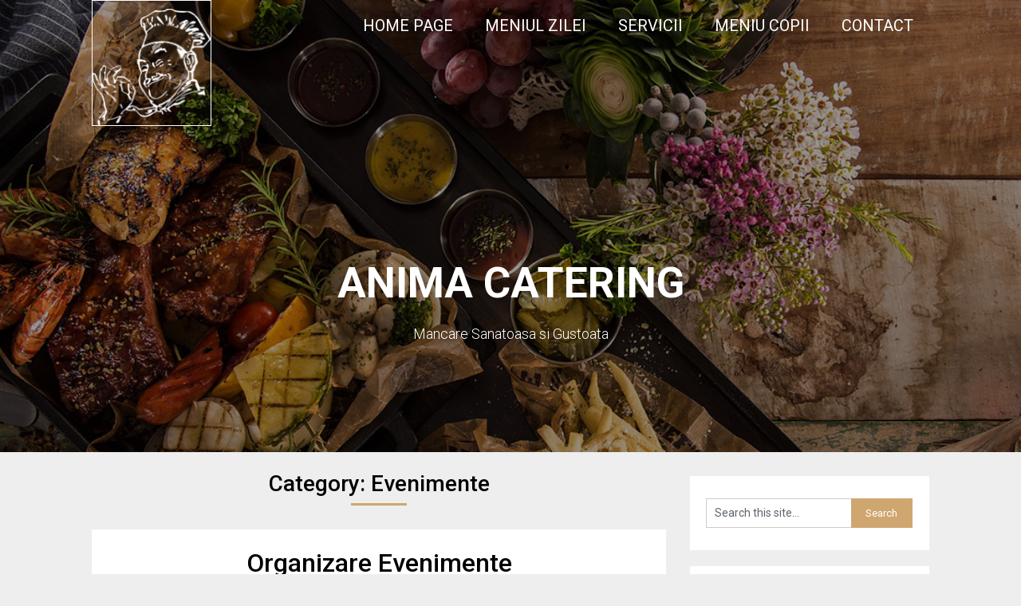

--- FILE ---
content_type: text/html; charset=UTF-8
request_url: https://animacatering.ro/index.php/category/evenimente-organizare-evenimente-festive/
body_size: 21010
content:
<!DOCTYPE html>
<html lang="en-US">
<head>
	<meta charset="UTF-8">
	<meta name="viewport" content="width=device-width, initial-scale=1">
	<link rel="profile" href="http://gmpg.org/xfn/11">
	<link rel="pingback" href="https://animacatering.ro/xmlrpc.php">
	<title>Evenimente &#8211; ANIMA CATERING</title>
<link rel='dns-prefetch' href='//fonts.googleapis.com' />
<link rel='dns-prefetch' href='//s.w.org' />
<link rel="alternate" type="application/rss+xml" title="ANIMA CATERING &raquo; Feed" href="https://animacatering.ro/index.php/feed/" />
<link rel="alternate" type="application/rss+xml" title="ANIMA CATERING &raquo; Comments Feed" href="https://animacatering.ro/index.php/comments/feed/" />
<link rel="alternate" type="application/rss+xml" title="ANIMA CATERING &raquo; Evenimente Category Feed" href="https://animacatering.ro/index.php/category/evenimente-organizare-evenimente-festive/feed/" />
		<script type="text/javascript">
			window._wpemojiSettings = {"baseUrl":"https:\/\/s.w.org\/images\/core\/emoji\/11.2.0\/72x72\/","ext":".png","svgUrl":"https:\/\/s.w.org\/images\/core\/emoji\/11.2.0\/svg\/","svgExt":".svg","source":{"concatemoji":"https:\/\/animacatering.ro\/wp-includes\/js\/wp-emoji-release.min.js?ver=5.1.19"}};
			!function(e,a,t){var n,r,o,i=a.createElement("canvas"),p=i.getContext&&i.getContext("2d");function s(e,t){var a=String.fromCharCode;p.clearRect(0,0,i.width,i.height),p.fillText(a.apply(this,e),0,0);e=i.toDataURL();return p.clearRect(0,0,i.width,i.height),p.fillText(a.apply(this,t),0,0),e===i.toDataURL()}function c(e){var t=a.createElement("script");t.src=e,t.defer=t.type="text/javascript",a.getElementsByTagName("head")[0].appendChild(t)}for(o=Array("flag","emoji"),t.supports={everything:!0,everythingExceptFlag:!0},r=0;r<o.length;r++)t.supports[o[r]]=function(e){if(!p||!p.fillText)return!1;switch(p.textBaseline="top",p.font="600 32px Arial",e){case"flag":return s([55356,56826,55356,56819],[55356,56826,8203,55356,56819])?!1:!s([55356,57332,56128,56423,56128,56418,56128,56421,56128,56430,56128,56423,56128,56447],[55356,57332,8203,56128,56423,8203,56128,56418,8203,56128,56421,8203,56128,56430,8203,56128,56423,8203,56128,56447]);case"emoji":return!s([55358,56760,9792,65039],[55358,56760,8203,9792,65039])}return!1}(o[r]),t.supports.everything=t.supports.everything&&t.supports[o[r]],"flag"!==o[r]&&(t.supports.everythingExceptFlag=t.supports.everythingExceptFlag&&t.supports[o[r]]);t.supports.everythingExceptFlag=t.supports.everythingExceptFlag&&!t.supports.flag,t.DOMReady=!1,t.readyCallback=function(){t.DOMReady=!0},t.supports.everything||(n=function(){t.readyCallback()},a.addEventListener?(a.addEventListener("DOMContentLoaded",n,!1),e.addEventListener("load",n,!1)):(e.attachEvent("onload",n),a.attachEvent("onreadystatechange",function(){"complete"===a.readyState&&t.readyCallback()})),(n=t.source||{}).concatemoji?c(n.concatemoji):n.wpemoji&&n.twemoji&&(c(n.twemoji),c(n.wpemoji)))}(window,document,window._wpemojiSettings);
		</script>
		<style type="text/css">
img.wp-smiley,
img.emoji {
	display: inline !important;
	border: none !important;
	box-shadow: none !important;
	height: 1em !important;
	width: 1em !important;
	margin: 0 .07em !important;
	vertical-align: -0.1em !important;
	background: none !important;
	padding: 0 !important;
}
</style>
	<link rel='stylesheet' id='twb-open-sans-css'  href='https://fonts.googleapis.com/css?family=Open+Sans%3A300%2C400%2C500%2C600%2C700%2C800&#038;display=swap&#038;ver=5.1.19' type='text/css' media='all' />
<link rel='stylesheet' id='twbbwg-global-css'  href='https://animacatering.ro/wp-content/plugins/photo-gallery/booster/assets/css/global.css?ver=1.0.0' type='text/css' media='all' />
<link rel='stylesheet' id='wp-block-library-css'  href='https://animacatering.ro/wp-includes/css/dist/block-library/style.min.css?ver=5.1.19' type='text/css' media='all' />
<link rel='stylesheet' id='bwg_fonts-css'  href='https://animacatering.ro/wp-content/plugins/photo-gallery/css/bwg-fonts/fonts.css?ver=0.0.1' type='text/css' media='all' />
<link rel='stylesheet' id='sumoselect-css'  href='https://animacatering.ro/wp-content/plugins/photo-gallery/css/sumoselect.min.css?ver=3.4.6' type='text/css' media='all' />
<link rel='stylesheet' id='mCustomScrollbar-css'  href='https://animacatering.ro/wp-content/plugins/photo-gallery/css/jquery.mCustomScrollbar.min.css?ver=3.1.5' type='text/css' media='all' />
<link rel='stylesheet' id='bwg_googlefonts-css'  href='https://fonts.googleapis.com/css?family=Ubuntu&#038;subset=greek,latin,greek-ext,vietnamese,cyrillic-ext,latin-ext,cyrillic' type='text/css' media='all' />
<link rel='stylesheet' id='bwg_frontend-css'  href='https://animacatering.ro/wp-content/plugins/photo-gallery/css/styles.min.css?ver=1.8.26' type='text/css' media='all' />
<link rel='stylesheet' id='foodie-blog-style-css'  href='https://animacatering.ro/wp-content/themes/foodie-blog/style.css?ver=5.1.19' type='text/css' media='all' />
<link rel='stylesheet' id='theme-slug-fonts-css'  href='//fonts.googleapis.com/css?family=Roboto%3A300%2C400%2C500%2C700%2C900' type='text/css' media='all' />
<script type='text/javascript' src='https://animacatering.ro/wp-includes/js/jquery/jquery.js?ver=1.12.4'></script>
<script type='text/javascript' src='https://animacatering.ro/wp-includes/js/jquery/jquery-migrate.min.js?ver=1.4.1'></script>
<script type='text/javascript' src='https://animacatering.ro/wp-content/plugins/photo-gallery/booster/assets/js/circle-progress.js?ver=1.2.2'></script>
<script type='text/javascript'>
/* <![CDATA[ */
var twb = {"nonce":"557caaf8b5","ajax_url":"https:\/\/animacatering.ro\/wp-admin\/admin-ajax.php","plugin_url":"https:\/\/animacatering.ro\/wp-content\/plugins\/photo-gallery\/booster","href":"https:\/\/animacatering.ro\/wp-admin\/admin.php?page=twbbwg_photo-gallery"};
var twb = {"nonce":"557caaf8b5","ajax_url":"https:\/\/animacatering.ro\/wp-admin\/admin-ajax.php","plugin_url":"https:\/\/animacatering.ro\/wp-content\/plugins\/photo-gallery\/booster","href":"https:\/\/animacatering.ro\/wp-admin\/admin.php?page=twbbwg_photo-gallery"};
/* ]]> */
</script>
<script type='text/javascript' src='https://animacatering.ro/wp-content/plugins/photo-gallery/booster/assets/js/global.js?ver=1.0.0'></script>
<script type='text/javascript' src='https://animacatering.ro/wp-content/plugins/photo-gallery/js/jquery.sumoselect.min.js?ver=3.4.6'></script>
<script type='text/javascript' src='https://animacatering.ro/wp-content/plugins/photo-gallery/js/tocca.min.js?ver=2.0.9'></script>
<script type='text/javascript' src='https://animacatering.ro/wp-content/plugins/photo-gallery/js/jquery.mCustomScrollbar.concat.min.js?ver=3.1.5'></script>
<script type='text/javascript' src='https://animacatering.ro/wp-content/plugins/photo-gallery/js/jquery.fullscreen.min.js?ver=0.6.0'></script>
<script type='text/javascript'>
/* <![CDATA[ */
var bwg_objectsL10n = {"bwg_field_required":"field is required.","bwg_mail_validation":"This is not a valid email address.","bwg_search_result":"There are no images matching your search.","bwg_select_tag":"Select Tag","bwg_order_by":"Order By","bwg_search":"Search","bwg_show_ecommerce":"Show Ecommerce","bwg_hide_ecommerce":"Hide Ecommerce","bwg_show_comments":"Show Comments","bwg_hide_comments":"Hide Comments","bwg_restore":"Restore","bwg_maximize":"Maximize","bwg_fullscreen":"Fullscreen","bwg_exit_fullscreen":"Exit Fullscreen","bwg_search_tag":"SEARCH...","bwg_tag_no_match":"No tags found","bwg_all_tags_selected":"All tags selected","bwg_tags_selected":"tags selected","play":"Play","pause":"Pause","is_pro":"","bwg_play":"Play","bwg_pause":"Pause","bwg_hide_info":"Hide info","bwg_show_info":"Show info","bwg_hide_rating":"Hide rating","bwg_show_rating":"Show rating","ok":"Ok","cancel":"Cancel","select_all":"Select all","lazy_load":"0","lazy_loader":"https:\/\/animacatering.ro\/wp-content\/plugins\/photo-gallery\/images\/ajax_loader.png","front_ajax":"0","bwg_tag_see_all":"see all tags","bwg_tag_see_less":"see less tags"};
/* ]]> */
</script>
<script type='text/javascript' src='https://animacatering.ro/wp-content/plugins/photo-gallery/js/scripts.min.js?ver=1.8.26'></script>
<link rel='https://api.w.org/' href='https://animacatering.ro/index.php/wp-json/' />
<link rel="EditURI" type="application/rsd+xml" title="RSD" href="https://animacatering.ro/xmlrpc.php?rsd" />
<link rel="wlwmanifest" type="application/wlwmanifest+xml" href="https://animacatering.ro/wp-includes/wlwmanifest.xml" /> 
<meta name="generator" content="WordPress 5.1.19" />

        <style type="text/css">




   .related-posts .related-posts-no-img h5.title.front-view-title, #tabber .inside li .meta b,footer .widget li a:hover,.fn a,.reply a,#tabber .inside li div.info .entry-title a:hover, #navigation ul ul a:hover,.single_post a, a:hover, .sidebar.c-4-12 .textwidget a, #site-footer .textwidget a, #commentform a, #tabber .inside li a, .copyrights a:hover, a, .sidebar.c-4-12 a:hover, .top a:hover, footer .tagcloud a:hover,.sticky-text { color: ; }

  .total-comments span:after, span.sticky-post, .nav-previous a:hover, .nav-next a:hover, #commentform input#submit, #searchform input[type='submit'], .home_menu_item, .currenttext, .pagination a:hover, .readMore a, .foodieblog-subscribe input[type='submit'], .pagination .current, .woocommerce nav.woocommerce-pagination ul li a:focus, .woocommerce nav.woocommerce-pagination ul li a:hover, .woocommerce nav.woocommerce-pagination ul li span.current, .woocommerce-product-search input[type="submit"], .woocommerce a.button, .woocommerce-page a.button, .woocommerce button.button, .woocommerce-page button.button, .woocommerce input.button, .woocommerce-page input.button, .woocommerce #respond input#submit, .woocommerce-page #respond input#submit, .woocommerce #content input.button, .woocommerce-page #content input.button, #sidebars h3.widget-title:after, .postauthor h4:after, .related-posts h3:after, .archive .postsby span:after, .comment-respond h4:after, .single_post header:after, #cancel-comment-reply-link, .upper-widgets-grid h3:after, .thumbnail-post-content .entry-meta:after   { background-color: ; }

  #sidebars .widget h3, #sidebars .widget h3 a { border-left-color: ; }

        .related-posts-no-img, #navigation ul li.current-menu-item a, .woocommerce nav.woocommerce-pagination ul li span.current, .woocommerce-page nav.woocommerce-pagination ul li span.current, .woocommerce #content nav.woocommerce-pagination ul li span.current, .woocommerce-page #content nav.woocommerce-pagination ul li span.current, .woocommerce nav.woocommerce-pagination ul li a:hover, .woocommerce-page nav.woocommerce-pagination ul li a:hover, .woocommerce #content nav.woocommerce-pagination ul li a:hover, .woocommerce-page #content nav.woocommerce-pagination ul li a:hover, .woocommerce nav.woocommerce-pagination ul li a:focus, .woocommerce-page nav.woocommerce-pagination ul li a:focus, .woocommerce #content nav.woocommerce-pagination ul li a:focus, .woocommerce-page #content nav.woocommerce-pagination ul li a:focus, .pagination .current, .tagcloud a { border-color: ; }
  .corner { border-color: transparent transparent  transparent;}




        .header-button-solid, .header-button-solid:hover, .header-button-solid:active, .header-button-solid:focus { color: ; }
        .header-button-solid, .header-button-solid:hover, .header-button-solid:active, .header-button-solid:focus { background: ; }

        .header-button-border, .header-button-border:hover, .header-button-border:active, .header-button-border:focus { color: ; }
        .header-button-border, .header-button-border:hover, .header-button-border:active, .header-button-border:focus { border-color: ; }


        .pagination a, .pagination2, .pagination .dots, .post.excerpt { background: ; }
        #content, #comments, #commentsAdd, .related-posts, .single-post .post.excerpt, .postauthor { background: ; }
        #sidebars .widget { background: ; }
        .upper-widgets-grid { background: ; }
        footer { background: ; }
        .copyrights { background: ; }
        #site-header { background-color: ; }
        .primary-navigation, .primary-navigation, #navigation ul ul li { background-color: ; }
        a#pull, #navigation .menu a, #navigation .menu a:hover, #navigation .menu .fa > a, #navigation .menu .fa > a, #navigation .toggle-caret, #navigation span.site-logo a, #navigation.mobile-menu-wrapper .site-logo a, .primary-navigation.header-activated #navigation ul ul li a { color:  }
        #sidebars .widget h3, #sidebars .widget h3 a, #sidebars h3 { color: ; }
        #sidebars .widget a, #sidebars a, #sidebars li a { color: ; }
        #sidebars .widget, #sidebars, #sidebars .widget li { color: ; }
        .post.excerpt .post-content, .pagination a, .pagination2, .pagination .dots { color: ; }
        .post.excerpt h2.title a { color: ; }
        .pagination a, .pagination2, .pagination .dots { border-color: ; }
        span.entry-meta{ color: ; }
        .article h1, .article h2, .article h3, .article h4, .article h5, .article h6, .total-comments, .article th{ color: ; }
        .article, .article p, .related-posts .title, .breadcrumb, .article #commentform textarea  { color: ; }
        .article a, .breadcrumb a, #commentform a { color: ; }
        #commentform input#submit, #commentform input#submit:hover{ background: ; }
        .post-date-foodie, .comment time { color: ; }
        .footer-widgets #searchform input[type='submit'],  .footer-widgets #searchform input[type='submit']:hover{ background: ; }
        .footer-widgets h3:after{ background: ; }
        .footer-widgets h3, .footer-widgets h3 a, footer .widget.widget_rss h3 a { color: ; }
        .footer-widgets .widget li, .footer-widgets .widget, #copyright-note, footer p{ color: ; }
        footer .widget a, #copyright-note a, #copyright-note a:hover, footer .widget a:hover, footer .widget li a:hover{ color: ; }
        .top-column-widget a, .top-column-widget a:hover, .top-column-widget a:active, .top-column-widget a:focus { color: ; }
        .top-column-widget, .upper-widgets-grid { color: ; }
        .top-column-widget .widget.widget_rss h3 a, .upper-widgets-grid h3, .top-column-widget h3{ color: ; }
        @media screen and (min-width: 865px) {
            .primary-navigation.header-activated #navigation a { color: ; }
        }
        @media screen and (max-width: 865px) {
            #navigation.mobile-menu-wrapper{ background-color: ; }
        }
        .site-branding { padding-top: px; }
        .site-branding { padding-bottom: px; }
        </style>
        	<style type="text/css">

		#site-header {
			background-image: url(https://animacatering.ro/wp-content/uploads/2019/05/cropped-top-bg-1.png);
		    background-size: cover;
		}
	
			.site-branding .site-title,
	.site-branding .site-description {
		color: #ffffff;
	}
	.site-branding .site-title:after {
		background: #ffffff;

	}
</style>
		<style type="text/css" id="wp-custom-css">
			/* Remove meta data */
.entry-meta .byline, .entry-meta .cat-links { display: none; }
.entry-meta .posted-on .post-date-foodie { display: none; }		</style>
		</head>

<body class="archive category category-evenimente-organizare-evenimente-festive category-3 wp-custom-logo hfeed">
	<div class="main-container">
		<a class="skip-link screen-reader-text" href="#content">Skip to content</a>
		<header id="site-header" role="banner">
							<div class="primary-navigation header-activated">
										<a href="#" id="pull" class="toggle-mobile-menu">Menu</a>
						<div class="container clear">
							<nav id="navigation" class="primary-navigation mobile-menu-wrapper" role="navigation">
																<span id="logo" class="image-logo" itemprop="headline">
									<a href="https://animacatering.ro/" class="custom-logo-link" rel="home" itemprop="url"><img width="150" height="148" src="https://animacatering.ro/wp-content/uploads/2019/05/cropped-chef-white-150.png" class="custom-logo" alt="ANIMA CATERING" itemprop="logo" /></a>								</span><!-- END #logo -->
								

																<ul id="menu-menu-1" class="menu clearfix"><li id="menu-item-65" class="menu-item menu-item-type-post_type menu-item-object-page menu-item-home menu-item-65"><a href="https://animacatering.ro/">Home Page</a></li>
<li id="menu-item-68" class="menu-item menu-item-type-taxonomy menu-item-object-category menu-item-68"><a href="https://animacatering.ro/index.php/category/meniul-zilei/">Meniul Zilei</a></li>
<li id="menu-item-81" class="menu-item menu-item-type-post_type menu-item-object-page menu-item-81"><a href="https://animacatering.ro/index.php/servicii/">Servicii</a></li>
<li id="menu-item-122" class="menu-item menu-item-type-post_type menu-item-object-page menu-item-122"><a href="https://animacatering.ro/index.php/meniu-copii/">Meniu Copii</a></li>
<li id="menu-item-107" class="menu-item menu-item-type-post_type menu-item-object-page menu-item-107"><a href="https://animacatering.ro/index.php/contact/">Contact</a></li>
</ul>															</nav><!-- #site-navigation -->
						</div>
					</div>            

					<div class="container clear">
						<div class="site-branding">
							<img src="">
							<div class="site-title">
								ANIMA CATERING							</div>
							<div class="site-description">
								Mancare Sanatoasa si Gustoata							</div>
						</div><!-- .site-branding -->
					</div>
				</header><!-- #masthead -->
				
<div id="page" class="home-page">
	<div class="article">
		<h1 class="postsby">
			<span>Category: Evenimente</span>
		</h1>	
		      <article class="post excerpt">
       
               <div class="post-blogs-container">
            
        

                <div class="thumbnail-post-content">
        <h2 class="title">
          <a href="https://animacatering.ro/index.php/2019/05/13/organizare-evenimente/" title="Organizare Evenimente" rel="bookmark">Organizare Evenimente</a>
        </h2>

    <span class="entry-meta">
      May 13, 2019       </span>
        <div class="post-content">
          Evenimente diverse in locatia beneficiarului....
        </div>
      
</article>
	<nav class="navigation posts-navigation" role="navigation">
		<!--Start Pagination-->
        	</nav><!--End Pagination-->
		</div>
	
<aside class="sidebar c-4-12">
	<div id="sidebars" class="sidebar">
		<div class="sidebar_list">
			<div id="search-2" class="widget widget_search"><form method="get" id="searchform" class="search-form" action="https://animacatering.ro" _lpchecked="1">
	<fieldset>
		<input type="text" name="s" id="s" value="Search this site..." onblur="if (this.value == '') {this.value = 'Search this site...';}" onfocus="if (this.value == 'Search this site...') {this.value = '';}" >
		<input type="submit" value="Search" />
	</fieldset>
</form>
</div>		<div id="recent-posts-2" class="widget widget_recent_entries">		<h3 class="widget-title"><span>Recent Posts</span></h3>		<ul>
											<li>
					<a href="https://animacatering.ro/index.php/2019/05/13/organizare-evenimente/">Organizare Evenimente</a>
									</li>
											<li>
					<a href="https://animacatering.ro/index.php/2019/05/13/meniul-zilei-luni-posts/">Luni</a>
									</li>
					</ul>
		</div><div id="categories-2" class="widget widget_categories"><h3 class="widget-title"><span>Categories</span></h3>		<ul>
				<li class="cat-item cat-item-3 current-cat"><a href="https://animacatering.ro/index.php/category/evenimente-organizare-evenimente-festive/" title="Organizare evenimente">Evenimente</a>
</li>
	<li class="cat-item cat-item-2"><a href="https://animacatering.ro/index.php/category/meniul-zilei/" title="Meniul zilei - prezentam zilnic, variante de meniu ">Meniul Zilei</a>
</li>
		</ul>
			</div><div id="categories-4" class="widget widget_categories"><h3 class="widget-title"><span>Ceea ce oferim</span></h3><form action="https://animacatering.ro" method="get"><label class="screen-reader-text" for="cat">Ceea ce oferim</label><select  name='cat' id='cat' class='postform' >
	<option value='-1'>Select Category</option>
	<option class="level-0" value="3" selected="selected">Evenimente</option>
	<option class="level-0" value="2">Meniul Zilei</option>
</select>
</form>
<script type='text/javascript'>
/* <![CDATA[ */
(function() {
	var dropdown = document.getElementById( "cat" );
	function onCatChange() {
		if ( dropdown.options[ dropdown.selectedIndex ].value > 0 ) {
			dropdown.parentNode.submit();
		}
	}
	dropdown.onchange = onCatChange;
})();
/* ]]> */
</script>

			</div>		</div>
	</div><!--sidebars-->
</aside></div>
<footer id="site-footer" role="contentinfo">
		<div class="copyrights">
		<div class="container">
			<div class="row" id="copyright-note">
				<span>
					&copy; 2025 ANIMA CATERING				</span>
			</div>
		</div>
	</div>
</footer><!-- #site-footer -->
<script type='text/javascript' src='https://animacatering.ro/wp-content/themes/foodie-blog/js/customscripts.js?ver=5.1.19'></script>
<script type='text/javascript' src='https://animacatering.ro/wp-includes/js/wp-embed.min.js?ver=5.1.19'></script>

</body>
</html>
